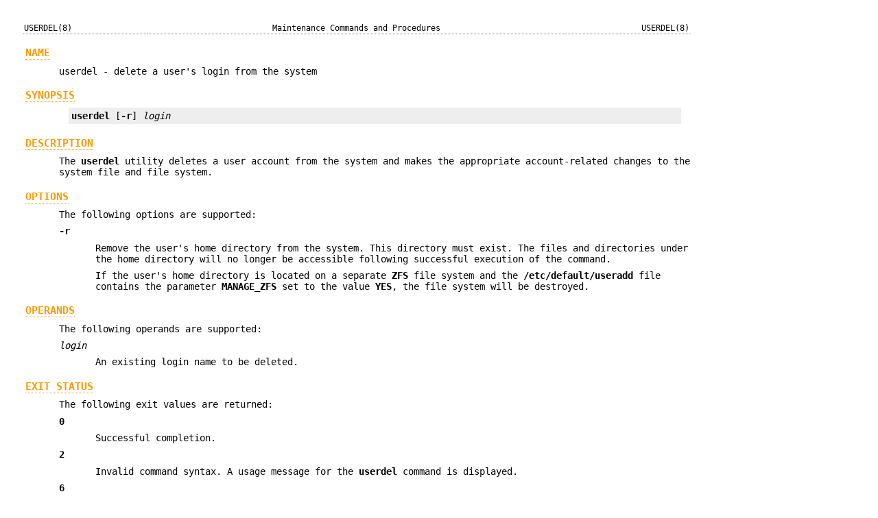

--- FILE ---
content_type: text/html;charset=UTF-8
request_url: https://man.omnios.org/man8/userdel
body_size: 6645
content:
<!DOCTYPE html>
<html>
<!-- This is an automatically generated file.  Do not edit.
   te
    Copyright 1989 AT&T  Copyright (c) 1999,
   Sun Microsystems, Inc.  All Rights Reserved
   The contents of this file are subject to the terms of the Common Development and Distribution License (the "License").  You may not use this file except in compliance with the License.
   You can obtain a copy of the license at usr/src/OPENSOLARIS.LICENSE or http://www.opensolaris.org/os/licensing.  See the License for the specific language governing permissions and limitations under the License.
   When distributing Covered Code, include this CDDL HEADER in each file and include the License file at usr/src/OPENSOLARIS.LICENSE.  If applicable, add the following below this CDDL HEADER, with the fields enclosed by brackets "[]" replaced with your own identifying information: Portions Copyright [yyyy] [name of copyright owner]
 -->
<head>
  <meta charset="utf-8"/>
  <meta name="viewport" content="width=device-width, initial-scale=1">
  <meta name="viewport" content="width=device-width, initial-scale=1.0"/>
  <link rel="stylesheet" href="/style.css" type="text/css" media="all"/>
  <title>USERDEL(8)</title>
</head>
<body>
<table class="head">
  <tr>
    <td class="head-ltitle">USERDEL(8)</td>
    <td class="head-vol">Maintenance Commands and Procedures</td>
    <td class="head-rtitle">USERDEL(8)</td>
  </tr>
</table>
<div class="manual-text">
<section class="Sh">
<h1 class="Sh" id="NAME"><a class="permalink" href="#NAME">NAME</a></h1>
<p class="Pp">userdel - delete a user's login from the system</p>
</section>
<section class="Sh">
<h1 class="Sh" id="SYNOPSIS"><a class="permalink" href="#SYNOPSIS">SYNOPSIS</a></h1>
<pre><b>userdel</b> [<b>-r</b>] <i>login</i></pre>
<p class="Pp"></p>
</section>
<section class="Sh">
<h1 class="Sh" id="DESCRIPTION"><a class="permalink" href="#DESCRIPTION">DESCRIPTION</a></h1>
<p class="Pp">The <b>userdel</b> utility deletes a user account from the system
    and makes the appropriate account-related changes to the system file and
    file system.</p>
</section>
<section class="Sh">
<h1 class="Sh" id="OPTIONS"><a class="permalink" href="#OPTIONS">OPTIONS</a></h1>
<p class="Pp">The following options are supported:</p>
<p class="Pp"><b></b><b>-r</b></p>
<div class="Bd-indent">Remove the user's home directory from the system. This
  directory must exist. The files and directories under the home directory will
  no longer be accessible following successful execution of the command.
<p class="Pp">If the user's home directory is located on a separate <b>ZFS</b>
    file system and the <b>/etc/default/useradd</b> file contains the parameter
    <b>MANAGE_ZFS</b> set to the value <b>YES</b>, the file system will be
    destroyed.</p>
</div>
<p class="Pp"></p>
</section>
<section class="Sh">
<h1 class="Sh" id="OPERANDS"><a class="permalink" href="#OPERANDS">OPERANDS</a></h1>
<p class="Pp">The following operands are supported:</p>
<p class="Pp"><b></b><b></b><i>login</i></p>
<div class="Bd-indent">An existing login name to be deleted.</div>
<p class="Pp"></p>
</section>
<section class="Sh">
<h1 class="Sh" id="EXIT_STATUS"><a class="permalink" href="#EXIT_STATUS">EXIT
  STATUS</a></h1>
<p class="Pp">The following exit values are returned:</p>
<p class="Pp"><b></b><b>0</b></p>
<div class="Bd-indent">Successful completion.</div>
<p class="Pp"></p>
<p class="Pp"><b></b><b>2</b></p>
<div class="Bd-indent">Invalid command syntax. A usage message for the
  <b>userdel</b> command is displayed.</div>
<p class="Pp"></p>
<p class="Pp"><b></b><b>6</b></p>
<div class="Bd-indent">The account to be removed does not exist.</div>
<p class="Pp"></p>
<p class="Pp"><b></b><b>8</b></p>
<div class="Bd-indent">The account to be removed is in use.</div>
<p class="Pp"></p>
<p class="Pp"><b></b><b>10</b></p>
<div class="Bd-indent">Cannot update the <b>/etc/group</b> or
  <b>/etc/user_attr</b> file but the login is removed from the
  <b>/etc/passwd</b> file.</div>
<p class="Pp"></p>
<p class="Pp"><b></b><b>12</b></p>
<div class="Bd-indent">Cannot remove or otherwise modify the home
  directory.</div>
<p class="Pp"></p>
</section>
<section class="Sh">
<h1 class="Sh" id="FILES"><a class="permalink" href="#FILES">FILES</a></h1>
<p class="Pp"><b></b><b>/etc/default/useradd</b></p>
<div class="Bd-indent">configuration file for user and role administrative
  commands</div>
<p class="Pp"></p>
<p class="Pp"><b></b><b>/etc/passwd</b></p>
<div class="Bd-indent">system password file</div>
<p class="Pp"></p>
<p class="Pp"><b></b><b>/etc/shadow</b></p>
<div class="Bd-indent">system file containing users' encrypted passwords and
  related information</div>
<p class="Pp"></p>
<p class="Pp"><b></b><b>/etc/group</b></p>
<div class="Bd-indent">system file containing group definitions</div>
<p class="Pp"></p>
<p class="Pp"><b></b><b>/etc/user_attr</b></p>
<div class="Bd-indent">system file containing additional user attributes</div>
<p class="Pp"></p>
</section>
<section class="Sh">
<h1 class="Sh" id="SEE_ALSO"><a class="permalink" href="#SEE_ALSO">SEE
  ALSO</a></h1>
<p class="Pp"><a class="Xr" href="/man1/auths">auths(1)</a>, <a class="Xr" href="/man1/passwd">passwd(1)</a>, <a class="Xr" href="/man1/profiles">profiles(1)</a>,
    <a class="Xr" href="/man1/roles">roles(1)</a>, <a class="Xr" href="/man5/passwd">passwd(5)</a>, <a class="Xr" href="/man5/prof_attr">prof_attr(5)</a>, <a class="Xr" href="/man5/user_attr">user_attr(5)</a>,
    <a class="Xr" href="/man7/attributes">attributes(7)</a>, <a class="Xr" href="/man8/groupadd">groupadd(8)</a>, <a class="Xr" href="/man8/groupdel">groupdel(8)</a>,
    <a class="Xr" href="/man8/groupmod">groupmod(8)</a>, <a class="Xr" href="/man8/logins">logins(8)</a>, <a class="Xr" href="/man8/roleadd">roleadd(8)</a>, <a class="Xr" href="/man8/roledel">roledel(8)</a>,
    <a class="Xr" href="/man8/rolemod">rolemod(8)</a>, <a class="Xr" href="/man8/useradd">useradd(8)</a>, <a class="Xr" href="/man8/usermod">usermod(8)</a>, <a class="Xr" href="/man8/zfs">zfs(8)</a></p>
</section>
<section class="Sh">
<h1 class="Sh" id="NOTES"><a class="permalink" href="#NOTES">NOTES</a></h1>
<p class="Pp">The <b>userdel</b> utility only deletes an account definition that
    is in the local <b>/etc/group</b>, <b>/etc/passwd</b>, <b>/etc/shadow</b>,
    and <b>/etc/user_attr</b> file. file. If a network name service is being
    used to supplement the local <b>/etc/passwd</b> file with additional
    entries, <b>userdel</b> cannot change information supplied by the network
    name service.</p>
</section>
</div>
<table class="foot">
  <tr>
    <td class="foot-date">January 7, 2018</td>
    <td class="foot-os">OmniOS</td>
  </tr>
</table>
</body>
</html>
